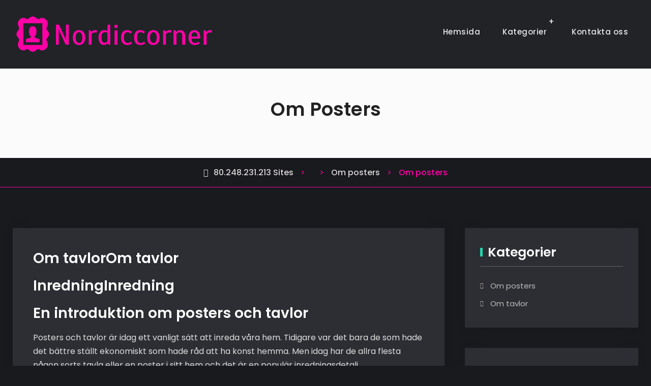

--- FILE ---
content_type: text/html; charset=UTF-8
request_url: https://www.nordiccorner.se/om-posters/
body_size: 17193
content:

<!doctype html>
<html lang="sv-SE">
<head>
	<meta charset="UTF-8">
	<meta name="viewport" content="width=device-width, initial-scale=1">
	<link rel="profile" href="https://gmpg.org/xfn/11">
	<title>Om posters</title>
<meta name='robots' content='max-image-preview:large' />
<link rel="alternate" type="application/rss+xml" title=" &raquo; Webbflöde" href="https://www.nordiccorner.se/feed/" />
<script type="text/javascript">
/* <![CDATA[ */
window._wpemojiSettings = {"baseUrl":"https:\/\/s.w.org\/images\/core\/emoji\/15.0.3\/72x72\/","ext":".png","svgUrl":"https:\/\/s.w.org\/images\/core\/emoji\/15.0.3\/svg\/","svgExt":".svg","source":{"concatemoji":"https:\/\/www.nordiccorner.se\/wp-includes\/js\/wp-emoji-release.min.js?ver=6.6.4"}};
/*! This file is auto-generated */
!function(i,n){var o,s,e;function c(e){try{var t={supportTests:e,timestamp:(new Date).valueOf()};sessionStorage.setItem(o,JSON.stringify(t))}catch(e){}}function p(e,t,n){e.clearRect(0,0,e.canvas.width,e.canvas.height),e.fillText(t,0,0);var t=new Uint32Array(e.getImageData(0,0,e.canvas.width,e.canvas.height).data),r=(e.clearRect(0,0,e.canvas.width,e.canvas.height),e.fillText(n,0,0),new Uint32Array(e.getImageData(0,0,e.canvas.width,e.canvas.height).data));return t.every(function(e,t){return e===r[t]})}function u(e,t,n){switch(t){case"flag":return n(e,"\ud83c\udff3\ufe0f\u200d\u26a7\ufe0f","\ud83c\udff3\ufe0f\u200b\u26a7\ufe0f")?!1:!n(e,"\ud83c\uddfa\ud83c\uddf3","\ud83c\uddfa\u200b\ud83c\uddf3")&&!n(e,"\ud83c\udff4\udb40\udc67\udb40\udc62\udb40\udc65\udb40\udc6e\udb40\udc67\udb40\udc7f","\ud83c\udff4\u200b\udb40\udc67\u200b\udb40\udc62\u200b\udb40\udc65\u200b\udb40\udc6e\u200b\udb40\udc67\u200b\udb40\udc7f");case"emoji":return!n(e,"\ud83d\udc26\u200d\u2b1b","\ud83d\udc26\u200b\u2b1b")}return!1}function f(e,t,n){var r="undefined"!=typeof WorkerGlobalScope&&self instanceof WorkerGlobalScope?new OffscreenCanvas(300,150):i.createElement("canvas"),a=r.getContext("2d",{willReadFrequently:!0}),o=(a.textBaseline="top",a.font="600 32px Arial",{});return e.forEach(function(e){o[e]=t(a,e,n)}),o}function t(e){var t=i.createElement("script");t.src=e,t.defer=!0,i.head.appendChild(t)}"undefined"!=typeof Promise&&(o="wpEmojiSettingsSupports",s=["flag","emoji"],n.supports={everything:!0,everythingExceptFlag:!0},e=new Promise(function(e){i.addEventListener("DOMContentLoaded",e,{once:!0})}),new Promise(function(t){var n=function(){try{var e=JSON.parse(sessionStorage.getItem(o));if("object"==typeof e&&"number"==typeof e.timestamp&&(new Date).valueOf()<e.timestamp+604800&&"object"==typeof e.supportTests)return e.supportTests}catch(e){}return null}();if(!n){if("undefined"!=typeof Worker&&"undefined"!=typeof OffscreenCanvas&&"undefined"!=typeof URL&&URL.createObjectURL&&"undefined"!=typeof Blob)try{var e="postMessage("+f.toString()+"("+[JSON.stringify(s),u.toString(),p.toString()].join(",")+"));",r=new Blob([e],{type:"text/javascript"}),a=new Worker(URL.createObjectURL(r),{name:"wpTestEmojiSupports"});return void(a.onmessage=function(e){c(n=e.data),a.terminate(),t(n)})}catch(e){}c(n=f(s,u,p))}t(n)}).then(function(e){for(var t in e)n.supports[t]=e[t],n.supports.everything=n.supports.everything&&n.supports[t],"flag"!==t&&(n.supports.everythingExceptFlag=n.supports.everythingExceptFlag&&n.supports[t]);n.supports.everythingExceptFlag=n.supports.everythingExceptFlag&&!n.supports.flag,n.DOMReady=!1,n.readyCallback=function(){n.DOMReady=!0}}).then(function(){return e}).then(function(){var e;n.supports.everything||(n.readyCallback(),(e=n.source||{}).concatemoji?t(e.concatemoji):e.wpemoji&&e.twemoji&&(t(e.twemoji),t(e.wpemoji)))}))}((window,document),window._wpemojiSettings);
/* ]]> */
</script>
<style id='wp-emoji-styles-inline-css' type='text/css'>

	img.wp-smiley, img.emoji {
		display: inline !important;
		border: none !important;
		box-shadow: none !important;
		height: 1em !important;
		width: 1em !important;
		margin: 0 0.07em !important;
		vertical-align: -0.1em !important;
		background: none !important;
		padding: 0 !important;
	}
</style>
<link rel='stylesheet' id='wp-block-library-css' href='https://www.nordiccorner.se/wp-includes/css/dist/block-library/style.min.css?ver=6.6.4' type='text/css' media='all' />
<style id='wp-block-library-theme-inline-css' type='text/css'>
.wp-block-audio :where(figcaption){color:#555;font-size:13px;text-align:center}.is-dark-theme .wp-block-audio :where(figcaption){color:#ffffffa6}.wp-block-audio{margin:0 0 1em}.wp-block-code{border:1px solid #ccc;border-radius:4px;font-family:Menlo,Consolas,monaco,monospace;padding:.8em 1em}.wp-block-embed :where(figcaption){color:#555;font-size:13px;text-align:center}.is-dark-theme .wp-block-embed :where(figcaption){color:#ffffffa6}.wp-block-embed{margin:0 0 1em}.blocks-gallery-caption{color:#555;font-size:13px;text-align:center}.is-dark-theme .blocks-gallery-caption{color:#ffffffa6}:root :where(.wp-block-image figcaption){color:#555;font-size:13px;text-align:center}.is-dark-theme :root :where(.wp-block-image figcaption){color:#ffffffa6}.wp-block-image{margin:0 0 1em}.wp-block-pullquote{border-bottom:4px solid;border-top:4px solid;color:currentColor;margin-bottom:1.75em}.wp-block-pullquote cite,.wp-block-pullquote footer,.wp-block-pullquote__citation{color:currentColor;font-size:.8125em;font-style:normal;text-transform:uppercase}.wp-block-quote{border-left:.25em solid;margin:0 0 1.75em;padding-left:1em}.wp-block-quote cite,.wp-block-quote footer{color:currentColor;font-size:.8125em;font-style:normal;position:relative}.wp-block-quote.has-text-align-right{border-left:none;border-right:.25em solid;padding-left:0;padding-right:1em}.wp-block-quote.has-text-align-center{border:none;padding-left:0}.wp-block-quote.is-large,.wp-block-quote.is-style-large,.wp-block-quote.is-style-plain{border:none}.wp-block-search .wp-block-search__label{font-weight:700}.wp-block-search__button{border:1px solid #ccc;padding:.375em .625em}:where(.wp-block-group.has-background){padding:1.25em 2.375em}.wp-block-separator.has-css-opacity{opacity:.4}.wp-block-separator{border:none;border-bottom:2px solid;margin-left:auto;margin-right:auto}.wp-block-separator.has-alpha-channel-opacity{opacity:1}.wp-block-separator:not(.is-style-wide):not(.is-style-dots){width:100px}.wp-block-separator.has-background:not(.is-style-dots){border-bottom:none;height:1px}.wp-block-separator.has-background:not(.is-style-wide):not(.is-style-dots){height:2px}.wp-block-table{margin:0 0 1em}.wp-block-table td,.wp-block-table th{word-break:normal}.wp-block-table :where(figcaption){color:#555;font-size:13px;text-align:center}.is-dark-theme .wp-block-table :where(figcaption){color:#ffffffa6}.wp-block-video :where(figcaption){color:#555;font-size:13px;text-align:center}.is-dark-theme .wp-block-video :where(figcaption){color:#ffffffa6}.wp-block-video{margin:0 0 1em}:root :where(.wp-block-template-part.has-background){margin-bottom:0;margin-top:0;padding:1.25em 2.375em}
</style>
<style id='classic-theme-styles-inline-css' type='text/css'>
/*! This file is auto-generated */
.wp-block-button__link{color:#fff;background-color:#32373c;border-radius:9999px;box-shadow:none;text-decoration:none;padding:calc(.667em + 2px) calc(1.333em + 2px);font-size:1.125em}.wp-block-file__button{background:#32373c;color:#fff;text-decoration:none}
</style>
<style id='global-styles-inline-css' type='text/css'>
:root{--wp--preset--aspect-ratio--square: 1;--wp--preset--aspect-ratio--4-3: 4/3;--wp--preset--aspect-ratio--3-4: 3/4;--wp--preset--aspect-ratio--3-2: 3/2;--wp--preset--aspect-ratio--2-3: 2/3;--wp--preset--aspect-ratio--16-9: 16/9;--wp--preset--aspect-ratio--9-16: 9/16;--wp--preset--color--black: #000000;--wp--preset--color--cyan-bluish-gray: #abb8c3;--wp--preset--color--white: #ffffff;--wp--preset--color--pale-pink: #f78da7;--wp--preset--color--vivid-red: #cf2e2e;--wp--preset--color--luminous-vivid-orange: #ff6900;--wp--preset--color--luminous-vivid-amber: #fcb900;--wp--preset--color--light-green-cyan: #7bdcb5;--wp--preset--color--vivid-green-cyan: #00d084;--wp--preset--color--pale-cyan-blue: #8ed1fc;--wp--preset--color--vivid-cyan-blue: #0693e3;--wp--preset--color--vivid-purple: #9b51e0;--wp--preset--gradient--vivid-cyan-blue-to-vivid-purple: linear-gradient(135deg,rgba(6,147,227,1) 0%,rgb(155,81,224) 100%);--wp--preset--gradient--light-green-cyan-to-vivid-green-cyan: linear-gradient(135deg,rgb(122,220,180) 0%,rgb(0,208,130) 100%);--wp--preset--gradient--luminous-vivid-amber-to-luminous-vivid-orange: linear-gradient(135deg,rgba(252,185,0,1) 0%,rgba(255,105,0,1) 100%);--wp--preset--gradient--luminous-vivid-orange-to-vivid-red: linear-gradient(135deg,rgba(255,105,0,1) 0%,rgb(207,46,46) 100%);--wp--preset--gradient--very-light-gray-to-cyan-bluish-gray: linear-gradient(135deg,rgb(238,238,238) 0%,rgb(169,184,195) 100%);--wp--preset--gradient--cool-to-warm-spectrum: linear-gradient(135deg,rgb(74,234,220) 0%,rgb(151,120,209) 20%,rgb(207,42,186) 40%,rgb(238,44,130) 60%,rgb(251,105,98) 80%,rgb(254,248,76) 100%);--wp--preset--gradient--blush-light-purple: linear-gradient(135deg,rgb(255,206,236) 0%,rgb(152,150,240) 100%);--wp--preset--gradient--blush-bordeaux: linear-gradient(135deg,rgb(254,205,165) 0%,rgb(254,45,45) 50%,rgb(107,0,62) 100%);--wp--preset--gradient--luminous-dusk: linear-gradient(135deg,rgb(255,203,112) 0%,rgb(199,81,192) 50%,rgb(65,88,208) 100%);--wp--preset--gradient--pale-ocean: linear-gradient(135deg,rgb(255,245,203) 0%,rgb(182,227,212) 50%,rgb(51,167,181) 100%);--wp--preset--gradient--electric-grass: linear-gradient(135deg,rgb(202,248,128) 0%,rgb(113,206,126) 100%);--wp--preset--gradient--midnight: linear-gradient(135deg,rgb(2,3,129) 0%,rgb(40,116,252) 100%);--wp--preset--font-size--small: 13px;--wp--preset--font-size--medium: 20px;--wp--preset--font-size--large: 36px;--wp--preset--font-size--x-large: 42px;--wp--preset--spacing--20: 0.44rem;--wp--preset--spacing--30: 0.67rem;--wp--preset--spacing--40: 1rem;--wp--preset--spacing--50: 1.5rem;--wp--preset--spacing--60: 2.25rem;--wp--preset--spacing--70: 3.38rem;--wp--preset--spacing--80: 5.06rem;--wp--preset--shadow--natural: 6px 6px 9px rgba(0, 0, 0, 0.2);--wp--preset--shadow--deep: 12px 12px 50px rgba(0, 0, 0, 0.4);--wp--preset--shadow--sharp: 6px 6px 0px rgba(0, 0, 0, 0.2);--wp--preset--shadow--outlined: 6px 6px 0px -3px rgba(255, 255, 255, 1), 6px 6px rgba(0, 0, 0, 1);--wp--preset--shadow--crisp: 6px 6px 0px rgba(0, 0, 0, 1);}:where(.is-layout-flex){gap: 0.5em;}:where(.is-layout-grid){gap: 0.5em;}body .is-layout-flex{display: flex;}.is-layout-flex{flex-wrap: wrap;align-items: center;}.is-layout-flex > :is(*, div){margin: 0;}body .is-layout-grid{display: grid;}.is-layout-grid > :is(*, div){margin: 0;}:where(.wp-block-columns.is-layout-flex){gap: 2em;}:where(.wp-block-columns.is-layout-grid){gap: 2em;}:where(.wp-block-post-template.is-layout-flex){gap: 1.25em;}:where(.wp-block-post-template.is-layout-grid){gap: 1.25em;}.has-black-color{color: var(--wp--preset--color--black) !important;}.has-cyan-bluish-gray-color{color: var(--wp--preset--color--cyan-bluish-gray) !important;}.has-white-color{color: var(--wp--preset--color--white) !important;}.has-pale-pink-color{color: var(--wp--preset--color--pale-pink) !important;}.has-vivid-red-color{color: var(--wp--preset--color--vivid-red) !important;}.has-luminous-vivid-orange-color{color: var(--wp--preset--color--luminous-vivid-orange) !important;}.has-luminous-vivid-amber-color{color: var(--wp--preset--color--luminous-vivid-amber) !important;}.has-light-green-cyan-color{color: var(--wp--preset--color--light-green-cyan) !important;}.has-vivid-green-cyan-color{color: var(--wp--preset--color--vivid-green-cyan) !important;}.has-pale-cyan-blue-color{color: var(--wp--preset--color--pale-cyan-blue) !important;}.has-vivid-cyan-blue-color{color: var(--wp--preset--color--vivid-cyan-blue) !important;}.has-vivid-purple-color{color: var(--wp--preset--color--vivid-purple) !important;}.has-black-background-color{background-color: var(--wp--preset--color--black) !important;}.has-cyan-bluish-gray-background-color{background-color: var(--wp--preset--color--cyan-bluish-gray) !important;}.has-white-background-color{background-color: var(--wp--preset--color--white) !important;}.has-pale-pink-background-color{background-color: var(--wp--preset--color--pale-pink) !important;}.has-vivid-red-background-color{background-color: var(--wp--preset--color--vivid-red) !important;}.has-luminous-vivid-orange-background-color{background-color: var(--wp--preset--color--luminous-vivid-orange) !important;}.has-luminous-vivid-amber-background-color{background-color: var(--wp--preset--color--luminous-vivid-amber) !important;}.has-light-green-cyan-background-color{background-color: var(--wp--preset--color--light-green-cyan) !important;}.has-vivid-green-cyan-background-color{background-color: var(--wp--preset--color--vivid-green-cyan) !important;}.has-pale-cyan-blue-background-color{background-color: var(--wp--preset--color--pale-cyan-blue) !important;}.has-vivid-cyan-blue-background-color{background-color: var(--wp--preset--color--vivid-cyan-blue) !important;}.has-vivid-purple-background-color{background-color: var(--wp--preset--color--vivid-purple) !important;}.has-black-border-color{border-color: var(--wp--preset--color--black) !important;}.has-cyan-bluish-gray-border-color{border-color: var(--wp--preset--color--cyan-bluish-gray) !important;}.has-white-border-color{border-color: var(--wp--preset--color--white) !important;}.has-pale-pink-border-color{border-color: var(--wp--preset--color--pale-pink) !important;}.has-vivid-red-border-color{border-color: var(--wp--preset--color--vivid-red) !important;}.has-luminous-vivid-orange-border-color{border-color: var(--wp--preset--color--luminous-vivid-orange) !important;}.has-luminous-vivid-amber-border-color{border-color: var(--wp--preset--color--luminous-vivid-amber) !important;}.has-light-green-cyan-border-color{border-color: var(--wp--preset--color--light-green-cyan) !important;}.has-vivid-green-cyan-border-color{border-color: var(--wp--preset--color--vivid-green-cyan) !important;}.has-pale-cyan-blue-border-color{border-color: var(--wp--preset--color--pale-cyan-blue) !important;}.has-vivid-cyan-blue-border-color{border-color: var(--wp--preset--color--vivid-cyan-blue) !important;}.has-vivid-purple-border-color{border-color: var(--wp--preset--color--vivid-purple) !important;}.has-vivid-cyan-blue-to-vivid-purple-gradient-background{background: var(--wp--preset--gradient--vivid-cyan-blue-to-vivid-purple) !important;}.has-light-green-cyan-to-vivid-green-cyan-gradient-background{background: var(--wp--preset--gradient--light-green-cyan-to-vivid-green-cyan) !important;}.has-luminous-vivid-amber-to-luminous-vivid-orange-gradient-background{background: var(--wp--preset--gradient--luminous-vivid-amber-to-luminous-vivid-orange) !important;}.has-luminous-vivid-orange-to-vivid-red-gradient-background{background: var(--wp--preset--gradient--luminous-vivid-orange-to-vivid-red) !important;}.has-very-light-gray-to-cyan-bluish-gray-gradient-background{background: var(--wp--preset--gradient--very-light-gray-to-cyan-bluish-gray) !important;}.has-cool-to-warm-spectrum-gradient-background{background: var(--wp--preset--gradient--cool-to-warm-spectrum) !important;}.has-blush-light-purple-gradient-background{background: var(--wp--preset--gradient--blush-light-purple) !important;}.has-blush-bordeaux-gradient-background{background: var(--wp--preset--gradient--blush-bordeaux) !important;}.has-luminous-dusk-gradient-background{background: var(--wp--preset--gradient--luminous-dusk) !important;}.has-pale-ocean-gradient-background{background: var(--wp--preset--gradient--pale-ocean) !important;}.has-electric-grass-gradient-background{background: var(--wp--preset--gradient--electric-grass) !important;}.has-midnight-gradient-background{background: var(--wp--preset--gradient--midnight) !important;}.has-small-font-size{font-size: var(--wp--preset--font-size--small) !important;}.has-medium-font-size{font-size: var(--wp--preset--font-size--medium) !important;}.has-large-font-size{font-size: var(--wp--preset--font-size--large) !important;}.has-x-large-font-size{font-size: var(--wp--preset--font-size--x-large) !important;}
:where(.wp-block-post-template.is-layout-flex){gap: 1.25em;}:where(.wp-block-post-template.is-layout-grid){gap: 1.25em;}
:where(.wp-block-columns.is-layout-flex){gap: 2em;}:where(.wp-block-columns.is-layout-grid){gap: 2em;}
:root :where(.wp-block-pullquote){font-size: 1.5em;line-height: 1.6;}
</style>
<link rel='stylesheet' id='contact-form-7-css' href='https://www.nordiccorner.se/wp-content/plugins/contact-form-7/includes/css/styles.css?ver=5.7.3' type='text/css' media='all' />
<link rel='stylesheet' id='essential-grid-plugin-settings-css' href='https://www.nordiccorner.se/wp-content/plugins/essential-grid/public/assets/css/settings.css?ver=3.0.10' type='text/css' media='all' />
<link rel='stylesheet' id='tp-fontello-css' href='https://www.nordiccorner.se/wp-content/plugins/essential-grid/public/assets/font/fontello/css/fontello.css?ver=3.0.10' type='text/css' media='all' />
<link rel='stylesheet' id='rs-plugin-settings-css' href='https://www.nordiccorner.se/wp-content/plugins/revslider/public/assets/css/rs6.css?ver=6.3.3' type='text/css' media='all' />
<style id='rs-plugin-settings-inline-css' type='text/css'>
#rs-demo-id {}
</style>
<link rel='stylesheet' id='font-awesome-css' href='https://www.nordiccorner.se/wp-content/plugins/elementor/assets/lib/font-awesome/css/font-awesome.min.css?ver=4.7.0' type='text/css' media='all' />
<link rel='stylesheet' id='salient-wpbakery-addons-css' href='https://www.nordiccorner.se/wp-content/plugins/salient-core/css/salient-wpbakery-addons-basic.css?ver=1.7' type='text/css' media='all' />
<link rel='stylesheet' id='wp-pagenavi-css' href='https://www.nordiccorner.se/wp-content/plugins/wp-pagenavi/pagenavi-css.css?ver=2.70' type='text/css' media='all' />
<link rel='stylesheet' id='jetblack-style-css' href='https://www.nordiccorner.se/wp-content/themes/jetblack/style.css?ver=20230307-145847' type='text/css' media='all' />
<link rel='stylesheet' id='jetblack-fonts-css' href='https://www.nordiccorner.se/wp-content/fonts/29b31c85c255367971dc1e8a3563976e.css' type='text/css' media='all' />
<link rel='stylesheet' id='jetblack-block-style-css' href='https://www.nordiccorner.se/wp-content/themes/jetblack/css/blocks.min.css?ver=20230307-145847' type='text/css' media='all' />
<script type="text/javascript" src="https://www.nordiccorner.se/wp-includes/js/jquery/jquery.min.js?ver=3.7.1" id="jquery-core-js"></script>
<script type="text/javascript" src="https://www.nordiccorner.se/wp-includes/js/jquery/jquery-migrate.min.js?ver=3.4.1" id="jquery-migrate-js"></script>
<script type="text/javascript" src="https://www.nordiccorner.se/wp-content/plugins/revslider/public/assets/js/rbtools.min.js?ver=6.3.3" id="tp-tools-js"></script>
<script type="text/javascript" src="https://www.nordiccorner.se/wp-content/plugins/revslider/public/assets/js/rs6.min.js?ver=6.3.3" id="revmin-js"></script>
<script type="text/javascript" src="https://www.nordiccorner.se/wp-content/plugins/salient-core/js/third-party/jquery.easing.js?ver=1.7" id="jquery-easing-js"></script>
<script type="text/javascript" src="https://www.nordiccorner.se/wp-content/plugins/salient-core/js/third-party/imagesLoaded.min.js?ver=1.7" id="imagesLoaded-js"></script>
<script type="text/javascript" src="https://www.nordiccorner.se/wp-content/plugins/salient-core/js/init.js?ver=1.7" id="salient-wpbakery-addons-js"></script>
<link rel="https://api.w.org/" href="https://www.nordiccorner.se/wp-json/" /><link rel="alternate" title="JSON" type="application/json" href="https://www.nordiccorner.se/wp-json/wp/v2/posts/229" /><link rel="EditURI" type="application/rsd+xml" title="RSD" href="https://www.nordiccorner.se/xmlrpc.php?rsd" />
<meta name="generator" content="WordPress 6.6.4" />
<link rel="canonical" href="https://www.nordiccorner.se/om-posters/" />
<link rel='shortlink' href='https://www.nordiccorner.se/?p=229' />
<link rel="alternate" title="oEmbed (JSON)" type="application/json+oembed" href="https://www.nordiccorner.se/wp-json/oembed/1.0/embed?url=https%3A%2F%2Fwww.nordiccorner.se%2Fom-posters%2F" />
<link rel="alternate" title="oEmbed (XML)" type="text/xml+oembed" href="https://www.nordiccorner.se/wp-json/oembed/1.0/embed?url=https%3A%2F%2Fwww.nordiccorner.se%2Fom-posters%2F&#038;format=xml" />
<meta name="generator" content="Elementor 3.25.10; features: additional_custom_breakpoints, e_optimized_control_loading; settings: css_print_method-external, google_font-enabled, font_display-auto">
			<style>
				.e-con.e-parent:nth-of-type(n+4):not(.e-lazyloaded):not(.e-no-lazyload),
				.e-con.e-parent:nth-of-type(n+4):not(.e-lazyloaded):not(.e-no-lazyload) * {
					background-image: none !important;
				}
				@media screen and (max-height: 1024px) {
					.e-con.e-parent:nth-of-type(n+3):not(.e-lazyloaded):not(.e-no-lazyload),
					.e-con.e-parent:nth-of-type(n+3):not(.e-lazyloaded):not(.e-no-lazyload) * {
						background-image: none !important;
					}
				}
				@media screen and (max-height: 640px) {
					.e-con.e-parent:nth-of-type(n+2):not(.e-lazyloaded):not(.e-no-lazyload),
					.e-con.e-parent:nth-of-type(n+2):not(.e-lazyloaded):not(.e-no-lazyload) * {
						background-image: none !important;
					}
				}
			</style>
			<meta name="generator" content="Powered by WPBakery Page Builder - drag and drop page builder for WordPress."/>
		<style type="text/css">
					.site-title,
			.site-description {
				position: absolute;
				clip: rect(1px, 1px, 1px, 1px);
			}
				</style>
		<meta name="generator" content="Powered by Slider Revolution 6.3.3 - responsive, Mobile-Friendly Slider Plugin for WordPress with comfortable drag and drop interface." />
<link rel="icon" href="https://www.nordiccorner.se/wp-content/uploads/sites/344/2021/05/cropped-LogoMakr-7rLy5E-32x32.png" sizes="32x32" />
<link rel="icon" href="https://www.nordiccorner.se/wp-content/uploads/sites/344/2021/05/cropped-LogoMakr-7rLy5E-192x192.png" sizes="192x192" />
<link rel="apple-touch-icon" href="https://www.nordiccorner.se/wp-content/uploads/sites/344/2021/05/cropped-LogoMakr-7rLy5E-180x180.png" />
<meta name="msapplication-TileImage" content="https://www.nordiccorner.se/wp-content/uploads/sites/344/2021/05/cropped-LogoMakr-7rLy5E-270x270.png" />
<script type="text/javascript">function setREVStartSize(e){
			//window.requestAnimationFrame(function() {				 
				window.RSIW = window.RSIW===undefined ? window.innerWidth : window.RSIW;	
				window.RSIH = window.RSIH===undefined ? window.innerHeight : window.RSIH;	
				try {								
					var pw = document.getElementById(e.c).parentNode.offsetWidth,
						newh;
					pw = pw===0 || isNaN(pw) ? window.RSIW : pw;
					e.tabw = e.tabw===undefined ? 0 : parseInt(e.tabw);
					e.thumbw = e.thumbw===undefined ? 0 : parseInt(e.thumbw);
					e.tabh = e.tabh===undefined ? 0 : parseInt(e.tabh);
					e.thumbh = e.thumbh===undefined ? 0 : parseInt(e.thumbh);
					e.tabhide = e.tabhide===undefined ? 0 : parseInt(e.tabhide);
					e.thumbhide = e.thumbhide===undefined ? 0 : parseInt(e.thumbhide);
					e.mh = e.mh===undefined || e.mh=="" || e.mh==="auto" ? 0 : parseInt(e.mh,0);		
					if(e.layout==="fullscreen" || e.l==="fullscreen") 						
						newh = Math.max(e.mh,window.RSIH);					
					else{					
						e.gw = Array.isArray(e.gw) ? e.gw : [e.gw];
						for (var i in e.rl) if (e.gw[i]===undefined || e.gw[i]===0) e.gw[i] = e.gw[i-1];					
						e.gh = e.el===undefined || e.el==="" || (Array.isArray(e.el) && e.el.length==0)? e.gh : e.el;
						e.gh = Array.isArray(e.gh) ? e.gh : [e.gh];
						for (var i in e.rl) if (e.gh[i]===undefined || e.gh[i]===0) e.gh[i] = e.gh[i-1];
											
						var nl = new Array(e.rl.length),
							ix = 0,						
							sl;					
						e.tabw = e.tabhide>=pw ? 0 : e.tabw;
						e.thumbw = e.thumbhide>=pw ? 0 : e.thumbw;
						e.tabh = e.tabhide>=pw ? 0 : e.tabh;
						e.thumbh = e.thumbhide>=pw ? 0 : e.thumbh;					
						for (var i in e.rl) nl[i] = e.rl[i]<window.RSIW ? 0 : e.rl[i];
						sl = nl[0];									
						for (var i in nl) if (sl>nl[i] && nl[i]>0) { sl = nl[i]; ix=i;}															
						var m = pw>(e.gw[ix]+e.tabw+e.thumbw) ? 1 : (pw-(e.tabw+e.thumbw)) / (e.gw[ix]);					
						newh =  (e.gh[ix] * m) + (e.tabh + e.thumbh);
					}				
					if(window.rs_init_css===undefined) window.rs_init_css = document.head.appendChild(document.createElement("style"));					
					document.getElementById(e.c).height = newh+"px";
					window.rs_init_css.innerHTML += "#"+e.c+"_wrapper { height: "+newh+"px }";				
				} catch(e){
					console.log("Failure at Presize of Slider:" + e)
				}					   
			//});
		  };</script>
		<style type="text/css" id="wp-custom-css">
			.main-navigation ul li.current-menu-item > a, .main-navigation ul li.current-menu-ancestor > a, .main-navigation ul li.current_page_item > a, .main-navigation ul li:hover > a, .main-navigation ul li a:hover, .main-navigation ul li a:focus, .main-navigation ul li a:active, .nav-inner-wrapper.nav-black-bg .main-navigation ul li.current-menu-item > a, .nav-inner-wrapper.nav-black-bg .main-navigation ul li.current-menu-ancestor > a, .nav-inner-wrapper.nav-black-bg .main-navigation ul li.current_page_item > a, .nav-inner-wrapper.nav-black-bg .main-navigation ul li:hover > a, .nav-inner-wrapper.nav-black-bg .main-navigation ul li a:hover, .nav-inner-wrapper.nav-black-bg .main-navigation ul li a:focus, .nav-inner-wrapper.nav-black-bg .main-navigation ul li a:active {
    color: #ff00a7;
}
#breadcrumb {
    color: #ff00a7;
    text-align: center;
    background: #191a1e;
    border-bottom: 1px solid #ff00a7;
}
.sidebar ul li a:hover, .sidebar ul li a:focus, .sidebar ul li a:active {
    color: #ff00a7;
}
#main-nav .main-navigation ul ul li.current-menu-item > a, #main-nav .main-navigation ul ul li.current-menu-ancestor > a, #main-nav .main-navigation ul ul li.current_page_item > a, #main-nav .main-navigation ul ul li:hover > a, #main-nav .main-navigation ul ul li a:hover, #main-nav .main-navigation ul ul li a:focus, #main-nav .main-navigation ul ul li a:active {
    color: #ff00a7;
}
.scrollup{
        display:none;
}
#comments{
        display:none;
}
.post-title{
        color: #ff00a7;
}
#breadcrumb li a:hover, .bcn-breadctumb span a:hover, #breadcrumb li a:focus, .bcn-breadctumb span a:focus, #breadcrumb li a:active, .bcn-breadctumb span a:active {
    color: #ff00a7;
}
.section-latest-posts .new-cat a, .post-thumbnail .cat-links a, .section-latest-posts .new-cat a:visited, .post-thumbnail .cat-links a:visited {
    background: #ff00a7;
}
.entry-meta{
        display:none;
}
#footer-content{
        font-size:0px;
}
#footer-content:before{
        content:"Copyright © 2021 nordiccorner.com All rights reserved.";
        font-size:12px;
}
.head-search-cart-wrap.pull-left{
        display:none;
}
a:hover, a:focus, a:active {
    color: #ff00a7;
}
a.more-link{
        display:none;
}
.entry-title a:hover, .entry-title a:focus, .entry-title a:active {
    color: #ff00a7;
}
.main-navigation ul li a {
    outline-offset: -8px;
    padding: 25px 20px;
    white-space: nowrap;
    font-weight: 500;
}
.ff-button, .ff-button:visited, button, a.button, input[type="button"], input[type="reset"], input[type="submit"], .woocommerce #respond input#submit, .woocommerce a.button, .woocommerce button.button, .woocommerce input.button, .woocommerce #respond input#submit.alt, .woocommerce a.button.alt, .woocommerce button.button.alt, .woocommerce input.button.alt {
    transition: all 0.3s ease 0s;
    background: #ff00a7;
}
h1 a:hover, h2 a:hover, h3 a:hover, h4 a:hover, h5 a:hover, h6 a:hover, h1 a:focus, h2 a:focus, h3 a:focus, h4 a:focus, h5 a:focus, h6 a:hover, h1 a:active, h2 a:active, h3 a:active, h4 a:active, h5 a:active, h6 a:active {
    color: #ff00a7;
}		</style>
		<noscript><style> .wpb_animate_when_almost_visible { opacity: 1; }</style></noscript></head>

<body data-rsssl=1 class="post-template-default single single-post postid-229 single-format-standard wp-custom-logo wp-embed-responsive ninetheme-shortcode-plugin-version-1.2.6 layout-right-sidebar fluid-layout grid header-one no-header-media wpb-js-composer js-comp-ver-6.5.0 vc_responsive elementor-default elementor-kit-7">
<div id="page" class="site">
	<a class="skip-link screen-reader-text" href="#content">Hoppa till innehåll</a>

	<div class="header-wrapper button-disabled">
	
	<header id="masthead" class="site-header main-header-one clear-fix">
		<div class="container">
			<div class="site-header-main">
				<div class="site-branding">
					

	<a href="https://www.nordiccorner.se/" class="custom-logo-link" rel="home"><img width="400" height="85" src="https://www.nordiccorner.se/wp-content/uploads/sites/344/2021/05/cropped-LogoMakr-9ekAEc.png" class="custom-logo" alt="" decoding="async" srcset="https://www.nordiccorner.se/wp-content/uploads/sites/344/2021/05/cropped-LogoMakr-9ekAEc.png 400w, https://www.nordiccorner.se/wp-content/uploads/sites/344/2021/05/cropped-LogoMakr-9ekAEc-300x64.png 300w" sizes="(max-width: 400px) 100vw, 400px" /></a>
	<div class="site-identity">
					<p class="site-title"><a href="https://www.nordiccorner.se/" rel="home"></a></p>
			</div><!-- .site-identity -->

				</div><!-- .site-branding -->

				<div class="right-head pull-right">
					<div id="main-nav" class="pull-left">
						
<button id="primary-menu-toggle" class="menu-primary-toggle menu-toggle" aria-controls="primary-menu" aria-expanded="false">
	<i class="fas fa-bars"></i><span class="menu-label">Meny</span>
</button>

<div id="site-header-menu" class="site-primary-menu">
	<nav id="site-primary-navigation" class="main-navigation site-navigation custom-primary-menu" role="navigation" aria-label="Primär meny">
		<div class="primary-menu-container"><ul id="menu-menu1" class="primary-menu"><li id="menu-item-79" class="menu-item menu-item-type-post_type menu-item-object-page menu-item-home menu-item-79"><a href="https://www.nordiccorner.se/">Hemsida</a></li>
<li id="menu-item-80" class="menu-item menu-item-type-custom menu-item-object-custom menu-item-has-children menu-item-80"><a href="#">Kategorier</a>
<ul class="sub-menu">
	<li id="menu-item-81" class="menu-item menu-item-type-taxonomy menu-item-object-category current-post-ancestor current-menu-parent current-post-parent menu-item-81"><a href="https://www.nordiccorner.se/category/om-posters/">Om posters</a></li>
	<li id="menu-item-82" class="menu-item menu-item-type-taxonomy menu-item-object-category menu-item-82"><a href="https://www.nordiccorner.se/category/om-tavlor/">Om tavlor</a></li>
</ul>
</li>
<li id="menu-item-84" class="menu-item menu-item-type-post_type menu-item-object-page menu-item-84"><a href="https://www.nordiccorner.se/kontakta-oss-2/">Kontakta oss</a></li>
</ul></div>	</nav><!-- #site-primary-navigation.custom-primary-menu -->
</div><!-- .site-header-main -->
					</div><!-- .main-nav -->

					<div class="head-search-cart-wrap pull-left">
												<div class="header-search mobile-off pull-right">
							<div class="primary-search-wrapper">
	<a href="#" id="search-toggle" class="menu-search-toggle"><span class="screen-reader-text">Sök</span><i class="fas fa-search"></i><i class="far fa-times-circle"></i></a>
	<div id="search-container" class="displaynone">
		<div class="search-container">
			

<form role="search" method="get" class="search-form" action="https://www.nordiccorner.se/">
	<label>
		<span class="screen-reader-text">Sök efter:</span>
		<input type="search" class="search-field" placeholder="Sök …" value="" name="s" />
	</label>
	<input type="submit" class="search-submit" value="&#xf002;" />

</form>
		</div><!-- .search-container -->
	</div><!-- #search-container -->
</div><!-- .primary-search-wrapper -->
						</div><!-- .header-search -->
					</div><!-- .head-search-cart-wrap -->

									</div><!-- .right-head -->
			</div><!-- .site-header-main -->
		</div><!-- .container -->
	</header><!-- #masthead -->
</div><!-- .header-wrapper -->
<div id="custom-header">
	
	<div class="custom-header-content">
		<div class="container">
			<h1 class="page-title">Om posters</h1>			<div class="entry-meta">
				<span class="posted-on"><a href="https://www.nordiccorner.se/om-posters/" rel="bookmark"><time class="entry-date published updated" datetime="2023-11-21T14:17:30+00:00">november 21, 2023</time></a></span><span class="byline"><span class="author vcard"><a class="url fn n" href="https://www.nordiccorner.se/author/admin/">kalle</a></span></span>			</div>
					</div> <!-- .container -->
	</div>  <!-- .custom-header-content -->
</div>
			<div id="breadcrumb" class="bcn-breadctumb" typeof="BreadcrumbList" vocab="https://schema.org/">
		        <!-- Breadcrumb NavXT 7.1.0 -->
<span property="itemListElement" typeof="ListItem"><a property="item" typeof="WebPage" title="Gå till 80.248.231.213 Sites." href="https://80.248.231.213" class="main-home" ><span property="name">80.248.231.213 Sites</span></a><meta property="position" content="1"></span> &gt; <span property="itemListElement" typeof="ListItem"><a property="item" typeof="WebPage" title="Gå till ." href="https://www.nordiccorner.se" class="home" ><span property="name"></span></a><meta property="position" content="2"></span> &gt; <span property="itemListElement" typeof="ListItem"><a property="item" typeof="WebPage" title="Go to the Om posters Kategori archives." href="https://www.nordiccorner.se/category/om-posters/" class="taxonomy category" ><span property="name">Om posters</span></a><meta property="position" content="3"></span> &gt; <span property="itemListElement" typeof="ListItem"><span property="name" class="post post-post current-item">Om posters</span><meta property="url" content="https://www.nordiccorner.se/om-posters/"><meta property="position" content="4"></span>		    </div>
			
	<div id="content" class="site-content">
		<div class="container">
			<div class="row">

	<div id="primary" class="content-area">
		<main id="main" class="site-main">

		
<article id="post-229" class="post-229 post type-post status-publish format-standard hentry category-om-posters">
	<div class="single-content-wraper">
				
		<div class="entry-content-wrapper">
						
			<div class="entry-content">
				<h2>Om tavlorOm tavlor</h2>
<h2>InredningInredning</h2>
<h2>En introduktion om posters och tavlor</h2>
<p>Posters och tavlor är idag ett vanligt sätt att inreda våra hem. Tidigare var det bara de som hade det bättre ställt ekonomiskt som hade råd att ha konst hemma. Men idag har de allra flesta någon sorts tavla eller en poster i sitt hem och det är en populär inredningsdetalj.</p>
<h2>Konst</h2>
<p>I och med att posters och tavlor har blivit mer tillgängligt för alla så har det blivit möjligt att äga konst på ett helt annat sätt än vad man gjort tidigare. Dessutom har det gjort att fler kreativa människor kan leva på sin konst. En del tänker att konst måste vara något som är målat av en konstnär för flera hundra år sedan, medan andra kan hålla med om att konst kan vara ett fotografi, en tavla eller en skulptur. Kopior av klassiska verk går att köpa för en billig peng. Både som tavlor men också som posters. Tack vare utvecklingen av de olika företagen som säljer posters med olika motiv så har våra hem aldrig varit så prydda med konst.</p>
<h2>Skillnaden mellan tavlor och posters</h2>
<p>Vad är egentligen skillnaden mellan en <a href="https://svenska.se/tre/?sok=tavla&#038;pz=1">tavla</a> och en poster?</p>
<p>Klassiskt sett tänker man att en tavla är målad med färg av en konstnär. Tavlan är sedan inramad i en fin ram. En tavla kan vara målad på en duk, en platta eller en skiva. Oftast har den fått en extra guldkant med hjälp av en ram. Ramen är det som håller upp tavlan på väggen.</p>
<p>En tavla kan också syfta på något som är inramat. Till exempel den sorts tavla som används i skolor när läraren undervisar sina elever eller en anslagstavla där man kan sätta upp meddelanden, reklam, information och olika anslag. Det finns alltså många olika betydelser för ordet tavla, men det vi syftar på på den här sidan är den konstnärliga tavlan.</p>
<p>En poster är oftast tryckt på ett material som inte är lika hållbart som en tavla. Posters kan vara tryckta på papper vilket innebär att om den inte är inramad bakom skyddande glas eller plast finns risken att postern slits eller går sönder mycket lättare i jämförelse med en tavla. Dessutom bleknar färgerna mycket snabbare och papper åldras.</p>
<p>Så om du vill ha något som kommer att hålla i många år och du behöver inte oroa dig för att motivet ska gå sönder, blekas med tiden eller åldras kan det vara mer värt att investera i en tavla istället för en poster. Men om du istället vill ha möjligheten att kunna byta ut dina posters efter till</p>
<p>exempel olika årstider är några få billiga posters kanske din bästa väg att gå. Det går också bra att blanda posters och tavlor genom att göra en modern tavelvägg.</p>
<h2>Posters</h2>
<p>Posters är idag något vanligare att folk har hemma som en inredningsdetalj istället för tavlan som var vanligare förr. De senaste åren har posters totalt exploderat på marknaden och det finns företag som har nischat in sig på att sälja posters i olika motiv.</p>
<p>Posters går att rama in. Men eftersom de är gjorda av papper så är de inte särskilt tunga och behöver inte en ram för att postern ska kunna hängas på en vägg. Utöver att du kan hänga upp din poster med en ram går det att använda häftstift eller dubbelhäftande tejp. Det finns också olika krokar som håller upp din poster uppifrån. Det är alltså de olika sätten som finns att hänga upp posters på som skiljer sin från en tavla. Tavlor är gjorda av tjockare material och kräver därför en inramning för att det ska gå att hänga upp tavlan.</p>
<h2>Poster, affisch, plansch eller print?</h2>
<p>Det finns flera namn på posters. Kärt barn har många namn men både poster, <a href="https://sv.wikipedia.org/wiki/Affisch">affisch</a>, plansch och print beskriver samma sak. Alltså ett motiv som är tryck på ett papper. Ordet poster är det som används mest i Sverige. Men för 15 år sedan kopplade de allra flesta ordet poster till de som fanns i magasin där man fick med en poster på en kändis eller en artist. Dessa posters prydde en hel del tonåringars väggar. Men idag har ordet mer eller mindre tagits över och används för att beskriva motiv som är tryckta på papper och som säljs i olika butiker. Affischer och planscher är två andra ord för posters. Dessa ord är något mer kopplade till den typ av motiv som används för att göra reklam för något. Affischer och planscher är en vanlig syn i stadskärnor och hängs ofta upp på anslagstavlor där affischerna kan innehålla både bilder och text som till exempel berättar om att en nattklubb ska ha en temakväll. Prints och posters är mer internationella ord som beskriver ett tryckt motiv på papper.</p>
<h2>Olika motiv</h2>
<p>Posters kan ha massor av olika motiv. Om du gillar djur finns det posters med djur. Om du gillar budskap finns det posters som har texter med budskap. Om du har barn finns det poster som passar i barnrummet. Posters kan vara framtagna av en grafisk designer eller vara fotografier.</p>
<h2>Köpa posters</h2>
<p>De senaste åren har marknaden för posters verkligen exploderat. Försäljningen av posters har <a href="https://www.breakit.se/artikel/24755/poster-store-saljer-affischer-online-vaxer-med-400-procent">ökat kraftigt</a> och det poppar upp allt fler företag som säljer posters både på nätet men också i fysiska butiker. I den här delen får du veta mer om några av de allra största svenska företagen som har nischat in sig på att sälja posters.</p>
<h2>Desenio</h2>
<p>Desenio AB är ett företag som främst säljer posters och ramar. Företaget grundades år 2008 och dess VD heter Fredrik Palm som varit VD för Desenio sedan år 2016. Desenio är ett företag som säljer sina produkter endast online och deras huvudkontor ligger i Stockholm.</p>
<p>I deras produktkatalog kan du välja bland posters i över 5000 olika motiv i olika storlekar. Du kan köpa en poster från Desenio för mellan 19 kr och 899 kr. Förutom att Desenio tar fram egna motiv brukar de mellan varven ha samarbeten, kläddesignern Lars Wallin är ett exempel. Förutom att du kan hitta posters och ramar i deras produktkatalog så finns det även mobilskal, tygkassar och väggkalendrar.</p>
<h2>Poster store</h2>
<p>Poster store Sverige AB är ett företag som säljer posters och ramar. Företaget grundades år 2016. Företagets VD är Tobias Renlund och de har sitt huvudkontor i Stockholm. Poster store är ett företag som säljer sina produkter endast online. I deras produktkatalog kan du välja bland posters i över 1000 olika motiv i olika storlekar. Du kan köpa en poster från Poster store för mellan 99 kr och 249 kr.</p>
<h2>Fysiska butiker som säljer posters</h2>
<p>Förutom att du kan få tag på posters i webbutiker som finns online så säljs de självklart också i fysiska butiker. Lagerhaus och Åhlens är två exempel på fysiska butiker där du kan köpa snygga posters.</p>
<h2>Konst</h2>
<p>Att äga en tavla av en konstnär är något som anses vara fint. Men det många glömmer bort är att det går att köpa tavlor som många har råd med. Tavlor behöver idag inte vara gjord av en konstnär som målat tavlan med hjälp av färg och penslar. Idag kan en tavla likaväl vara ett konstverk som är tryckt.</p>
<p>En tavla kan enligt ikonografin delas in i olika egenskaper:</p>
<p>Det visuella &#8211;  tavlans beståndsdelar som vi kan se. Till exempel måttet, motivet eller vilken teknik konstnären har använt.</p>
<p>Det verbala &#8211; tavlans verbala beståndsdelar kan komma från litteraturen.</p>
<p>Det formella &#8211; tavlans drag, till exempel från vilken epok eller enligt en viss stil.</p>
<p>Det funktionella &#8211; vilken funktion tavlan fyller. Till exempel politisk eller poetisk.</p>
<p>Konst kan uppfattas som något abstrakt och det är något som kan tolkas utifrån vem som ser den.</p>
<p>Världens äldsta konst räknar man till de olika grottmålningar man hittat runt om i hela världen. Den <a href="https://www.svt.se/nyheter/vetenskap/varldens-aldsta-konst-finns-i-indonesien">äldsta</a> grottmålningen som man funnit hittills hittade man i Indonesien. Man trodde först att grottmålningarna var 10 000 år gamla, men det visade sig att de var 30 000 år gamla.</p>
<p>Tavlor är något som man kan måla själv och hänga upp eller sälja vidare. Men du kan också köp det av en konstnär på ett vernissage eller i en butik.</p>
<h2>Världens kändaste tavlor</h2>
<p>Runt om på museums i hela världen vallfärdar människor för att få se världens kändaste tavlor. I den här delen får du veta lite mer om några av världens mest kända tavlor.</p>
<h2>Mona Lisa</h2>
<p>En tavla som är besjungen av Carola och som hänger på Louvren i paris är Mona Lisa. Mona Lisa är en av världens mest kända tavlor genom alla tider och är den tavla som det görs flest kopior på. Mona Lisa målades i början på 1500-talet av den Italienska konstnären Leonardo Da Vinci.</p>
<h2>Skriet</h2>
<p>Ett av våra grannländers stora stoltheter är skriet. Skriet är ett konstverk målad av den norske konstnären Edvard Munch år 1893 och hänger på Nasjonalmuseet i Norges huvudstad Oslo.</p>
<h2>Stjärnenatt</h2>
<p>Ett annat väldigt känt konstverk är stjärnenatt som är målad av den nederländska konstnären <a href="https://sv.wikipedia.org/wiki/Vincent_van_Gogh">Vincent Van Gogh</a> år 1889. Konstverket hänger på Museum of modern art i New york.</p>
<h2>Flicka med pärlörhänge</h2>
<p>Flicka med pärlörhänge är målad av en annan känd nederländsk konstnär vid namn Johannes Vermeer. Målningen tros vara gjord kring år 1665 och hänger på Mauritshuis i Haag.</p>
<h2>Venus födelse</h2>
<p>Venus födelse är målad av den Italienska konstnären Sandro Botticelli kring år 1486 och hänger på Uffizierna, Florens.</p>
<h2>Inred med posters</h2>
<p>Posters är ett bra sätt att inreda ditt hem, ditt kontor eller din arbetsplats på. Eftersom det finns många motiv att välja bland kan du inreda hela ditt hem med olika posters om du vill. Det finns flera olika sätt att inreda med posters och i den här delen får du några tips på hur du kan tänka när du ska inreda med posters.</p>
<h2>Tänk på färgerna</h2>
<p>Beroende på vilken effekt du vill uppnå kan du tänka på dina färgval. Om du vill att en poster ska vara en färgklick i ett annars grått rum kan du välja att inreda med posters i en eller flera olika färger för att på så sätt ge rummet ett lyft. Men du kan också välja att färgmatcha dina posters med rummets andra färger. Om du till exempel har ett rum som är svartvitt kan det vara snyggt med svartvita posters.</p>
<h2>Tänk på storlekarna</h2>
<p>Om du ska <a href="https://www.elle.se/gor-det-sjalv/12-inspirerande-satt-att-inreda-med-posters/4647599">inreda</a> ett rum med flera posters kan du antingen välja de som har samma storlek eller pryda väggen med posters av flera olika storlekar. Testa dig fram och se vad som ser bäst ut. Om du har en kort vägg kanske det inte är lika passande med en enda stor. Satsa på flera små där istället.</p>
<h2>Upphängning</h2>
<p>När det kommer till upphängningen av posters så är det tacksamt att de är så lätta. Därför kan du variera själv upphängningen. Du kan hänga upp dina posters med ramar eller som de är på väggarna. Sätt upp dem i en tråd eller låt dem stå lutade i ett fönster.</p>
<h2>Inred med tavlor</h2>
<p>Precis som med posters finns det några grundläggande steg du kan tänka på när du ska inreda med tavlor. Färgerna och en stabil upphängning är något du kan ha i åtanke när du ska inreda med tavlor.</p>
<h2>Gör en tavelvägg</h2>
<p>Att göra en <a href="https://skonahem.com/inspiration/inredningstips/5-saker-att-tanka-pa-nar-du-ska-skapa-en-tavelvagg/">tavelvägg</a> är något som är precis rätt i tiden. En tavelvägg behöver nödvändigtvis inte enbart bestå av tavlor, utan du kan blanda upp det med posters och fotografier i olika storlekar. Om du inte vet hur en tavelvägg ska se ut är det en bra idé att söka efter inspiration på internet och sociala medier. Det kan verka krångligt att göra en tavelvägg eftersom det är svårt att få alla tavlor att passa in.</p>
<p>När du ska göra din tavelväg ska du tänka på att det ska se enhetligt ut. Motiven kan variera i både färg och form, men om du har liknande ramar kan det hjälpa till att få det att se mer enhetligt ut.</p>
<p>Innan du börjar att spika i väggen är det bra om du redan innan har bestämt dig ungefär hur tavlorna ska sitta. En idé är att sprida ut tavlorna på golvet och pussla ihop hur ordningen ska se ut innan du sätter upp dem på väggen.</p>
<p>Om du har några frågor går det bra att kontakta oss via formuläret.</p>
<h2>Allt du vill veta om posters och tavlorAllt du vill veta om posters och tavlor</h2>
<time class='found-date' style='display: none' datetime='2023-11-21'>2023-11-21</time>			</div><!-- .entry-content -->
		</div><!-- .entry-content-wrapper -->
	</div><!-- .single-content-wraper -->
</article><!-- #post-229 -->

	<nav class="navigation post-navigation" aria-label="Inlägg">
		<h2 class="screen-reader-text">Inläggsnavigering</h2>
		<div class="nav-links"><div class="nav-previous"><a href="https://www.nordiccorner.se/salj-posters-och-tavlor-pa-natet/" rel="prev"><span class="meta-nav">Föregående</span><span class="post-title">Sälj posters och tavlor på nätet</span></a></div></div>
	</nav>
		</main><!-- #main -->
	</div><!-- #primary -->


<div id="secondary" class="widget-area sidebar">
	<section id="categories-2" class="widget widget_categories"><h2 class="widget-title">Kategorier</h2>
			<ul>
					<li class="cat-item cat-item-2"><a href="https://www.nordiccorner.se/category/om-posters/">Om posters</a>
</li>
	<li class="cat-item cat-item-3"><a href="https://www.nordiccorner.se/category/om-tavlor/">Om tavlor</a>
</li>
			</ul>

			</section>
		<section id="recent-posts-2" class="widget widget_recent_entries">
		<h2 class="widget-title">Nya Inlägg</h2>
		<ul>
											<li>
					<a href="https://www.nordiccorner.se/om-posters/" aria-current="page">Om posters</a>
									</li>
											<li>
					<a href="https://www.nordiccorner.se/salj-posters-och-tavlor-pa-natet/">Sälj posters och tavlor på nätet</a>
									</li>
											<li>
					<a href="https://www.nordiccorner.se/ge-bort-nagot-personligt-i-doppresent/">Ge bort något personligt i doppresent</a>
									</li>
											<li>
					<a href="https://www.nordiccorner.se/sa-fixar-du-den-snyggaste-postervaggen/">Så fixar du den snyggaste posterväggen</a>
									</li>
											<li>
					<a href="https://www.nordiccorner.se/5-tips-for-badrummet/">5 tips för badrummet</a>
									</li>
					</ul>

		</section><section id="custom_html-3" class="widget_text widget widget_custom_html"><h2 class="widget-title">&#8221;Prick till prick&#8221;-målning</h2><div class="textwidget custom-html-widget"><iframe width="100%" height="100%" src="https://www.youtube.com/embed/9rruqfdx_o4" title="YouTube video player" frameborder="0" allow="accelerometer; autoplay; clipboard-write; encrypted-media; gyroscope; picture-in-picture" allowfullscreen></iframe></div></section></div><!-- #secondary -->
				</div><!-- .row -->
			</div><!-- .container -->
		</div><!-- #content -->
		
		<footer id="colophon" class="site-footer">
			

	<aside id="tertiary" class="widget-area footer-widget-area three" role="complementary">
		<div class="container">
							<div class="widget-column footer-widget-1">
					<section id="media_gallery-2" class="widget widget_media_gallery"><h2 class="widget-title">Galleri</h2><div id='gallery-1' class='gallery galleryid-229 gallery-columns-2 gallery-size-thumbnail'><figure class='gallery-item'>
			<div class='gallery-icon landscape'>
				<a href='https://www.nordiccorner.se/inred-med-tavlor/7_thumbnail/'><img width="150" height="150" src="https://www.nordiccorner.se/wp-content/uploads/sites/344/2020/11/7_thumbnail-150x150.jpg" class="attachment-thumbnail size-thumbnail" alt="" decoding="async" /></a>
			</div></figure><figure class='gallery-item'>
			<div class='gallery-icon landscape'>
				<a href='https://www.nordiccorner.se/inred-med-tavlor/7img2/'><img width="150" height="150" src="https://www.nordiccorner.se/wp-content/uploads/sites/344/2020/11/7img2-150x150.jpg" class="attachment-thumbnail size-thumbnail" alt="" decoding="async" /></a>
			</div></figure><figure class='gallery-item'>
			<div class='gallery-icon landscape'>
				<a href='https://www.nordiccorner.se/varldens-kandaste-tavlor/5_thumbnail/'><img width="150" height="150" src="https://www.nordiccorner.se/wp-content/uploads/sites/344/2021/01/5_thumbnail-150x150.jpg" class="attachment-thumbnail size-thumbnail" alt="" decoding="async" /></a>
			</div></figure><figure class='gallery-item'>
			<div class='gallery-icon landscape'>
				<a href='https://www.nordiccorner.se/inred-med-posters/6img1/'><img width="150" height="150" src="https://www.nordiccorner.se/wp-content/uploads/sites/344/2020/12/6img1-150x150.jpg" class="attachment-thumbnail size-thumbnail" alt="" decoding="async" /></a>
			</div></figure>
		</div>
</section>				</div>
							<div class="widget-column footer-widget-2">
					<section id="calendar-2" class="widget widget_calendar"><h2 class="widget-title">Kalender</h2><div id="calendar_wrap" class="calendar_wrap"><table id="wp-calendar" class="wp-calendar-table">
	<caption>januari 2026</caption>
	<thead>
	<tr>
		<th scope="col" title="måndag">M</th>
		<th scope="col" title="tisdag">T</th>
		<th scope="col" title="onsdag">O</th>
		<th scope="col" title="torsdag">T</th>
		<th scope="col" title="fredag">F</th>
		<th scope="col" title="lördag">L</th>
		<th scope="col" title="söndag">S</th>
	</tr>
	</thead>
	<tbody>
	<tr>
		<td colspan="3" class="pad">&nbsp;</td><td>1</td><td>2</td><td>3</td><td>4</td>
	</tr>
	<tr>
		<td>5</td><td>6</td><td>7</td><td>8</td><td>9</td><td>10</td><td>11</td>
	</tr>
	<tr>
		<td>12</td><td>13</td><td>14</td><td>15</td><td>16</td><td>17</td><td>18</td>
	</tr>
	<tr>
		<td>19</td><td>20</td><td>21</td><td>22</td><td>23</td><td>24</td><td>25</td>
	</tr>
	<tr>
		<td>26</td><td id="today">27</td><td>28</td><td>29</td><td>30</td><td>31</td>
		<td class="pad" colspan="1">&nbsp;</td>
	</tr>
	</tbody>
	</table><nav aria-label="Föregående och nästa månad" class="wp-calendar-nav">
		<span class="wp-calendar-nav-prev"><a href="https://www.nordiccorner.se/2023/11/">&laquo; nov</a></span>
		<span class="pad">&nbsp;</span>
		<span class="wp-calendar-nav-next">&nbsp;</span>
	</nav></div></section>				</div>
							<div class="widget-column footer-widget-3">
					<section id="custom_html-2" class="widget_text widget widget_custom_html"><div class="textwidget custom-html-widget"><iframe width="450" height="315" src="https://www.youtube.com/embed/9rruqfdx_o4" title="YouTube video player" frameborder="0" allow="accelerometer; autoplay; clipboard-write; encrypted-media; gyroscope; picture-in-picture" allowfullscreen></iframe></div></section>				</div>
					</div>
	</aside><!-- .widget-area -->


			
<div id="site-generator">
	<div class="site-info one">
		<div class="container">
			<div id="footer-content" class="copyright">
				Upphovsrätt &copy; 2026 <a href="https://www.nordiccorner.se/"></a>  &#124; JetBlack av&nbsp;<a target="_blank" href="https://fireflythemes.com">Firefly Themes</a>			</div> <!-- .footer-content -->
		</div> <!-- .container -->
	</div><!-- .site-info -->
</div>
		</footer><!-- #colophon -->
	</div><!-- #page -->

	<div id="scrollup" class="displaynone">
		<a title="Gå till toppen" class="scrollup" href="#"><i class="fas fa-angle-up"></i></a>
	</div>

	<a href="#masthead" id="scrollup" class="backtotop"><span class="screen-reader-text">Rulla upp</span></a>		<script type="text/javascript">
			var ajaxRevslider;
			function rsCustomAjaxContentLoadingFunction() {
				// CUSTOM AJAX CONTENT LOADING FUNCTION
				ajaxRevslider = function(obj) {
				
					// obj.type : Post Type
					// obj.id : ID of Content to Load
					// obj.aspectratio : The Aspect Ratio of the Container / Media
					// obj.selector : The Container Selector where the Content of Ajax will be injected. It is done via the Essential Grid on Return of Content
					
					var content	= '';
					var data	= {
						action:			'revslider_ajax_call_front',
						client_action:	'get_slider_html',
						token:			'e8ebc1d0a7',
						type:			obj.type,
						id:				obj.id,
						aspectratio:	obj.aspectratio
					};
					
					// SYNC AJAX REQUEST
					jQuery.ajax({
						type:		'post',
						url:		'https://www.nordiccorner.se/wp-admin/admin-ajax.php',
						dataType:	'json',
						data:		data,
						async:		false,
						success:	function(ret, textStatus, XMLHttpRequest) {
							if(ret.success == true)
								content = ret.data;								
						},
						error:		function(e) {
							console.log(e);
						}
					});
					
					 // FIRST RETURN THE CONTENT WHEN IT IS LOADED !!
					 return content;						 
				};
				
				// CUSTOM AJAX FUNCTION TO REMOVE THE SLIDER
				var ajaxRemoveRevslider = function(obj) {
					return jQuery(obj.selector + ' .rev_slider').revkill();
				};


				// EXTEND THE AJAX CONTENT LOADING TYPES WITH TYPE AND FUNCTION				
				if (jQuery.fn.tpessential !== undefined) 					
					if(typeof(jQuery.fn.tpessential.defaults) !== 'undefined') 
						jQuery.fn.tpessential.defaults.ajaxTypes.push({type: 'revslider', func: ajaxRevslider, killfunc: ajaxRemoveRevslider, openAnimationSpeed: 0.3});   
						// type:  Name of the Post to load via Ajax into the Essential Grid Ajax Container
						// func: the Function Name which is Called once the Item with the Post Type has been clicked
						// killfunc: function to kill in case the Ajax Window going to be removed (before Remove function !
						// openAnimationSpeed: how quick the Ajax Content window should be animated (default is 0.3)					
			}
			
			var rsCustomAjaxContent_Once = false
			if (document.readyState === "loading") 
				document.addEventListener('readystatechange',function(){
					if ((document.readyState === "interactive" || document.readyState === "complete") && !rsCustomAjaxContent_Once) {
						rsCustomAjaxContent_Once = true;
						rsCustomAjaxContentLoadingFunction();
					}
				});
			else {
				rsCustomAjaxContent_Once = true;
				rsCustomAjaxContentLoadingFunction();
			}					
		</script>
					<script type='text/javascript'>
				const lazyloadRunObserver = () => {
					const lazyloadBackgrounds = document.querySelectorAll( `.e-con.e-parent:not(.e-lazyloaded)` );
					const lazyloadBackgroundObserver = new IntersectionObserver( ( entries ) => {
						entries.forEach( ( entry ) => {
							if ( entry.isIntersecting ) {
								let lazyloadBackground = entry.target;
								if( lazyloadBackground ) {
									lazyloadBackground.classList.add( 'e-lazyloaded' );
								}
								lazyloadBackgroundObserver.unobserve( entry.target );
							}
						});
					}, { rootMargin: '200px 0px 200px 0px' } );
					lazyloadBackgrounds.forEach( ( lazyloadBackground ) => {
						lazyloadBackgroundObserver.observe( lazyloadBackground );
					} );
				};
				const events = [
					'DOMContentLoaded',
					'elementor/lazyload/observe',
				];
				events.forEach( ( event ) => {
					document.addEventListener( event, lazyloadRunObserver );
				} );
			</script>
			<script type="text/javascript" src="https://www.nordiccorner.se/wp-content/plugins/contact-form-7/includes/swv/js/index.js?ver=5.7.3" id="swv-js"></script>
<script type="text/javascript" id="contact-form-7-js-extra">
/* <![CDATA[ */
var wpcf7 = {"api":{"root":"https:\/\/www.nordiccorner.se\/wp-json\/","namespace":"contact-form-7\/v1"},"cached":"1"};
/* ]]> */
</script>
<script type="text/javascript" src="https://www.nordiccorner.se/wp-content/plugins/contact-form-7/includes/js/index.js?ver=5.7.3" id="contact-form-7-js"></script>
<script type="text/javascript" src="https://www.nordiccorner.se/wp-content/plugins/salient-core/js/third-party/touchswipe.min.js?ver=1.0" id="touchswipe-js"></script>
<script type="text/javascript" src="https://www.nordiccorner.se/wp-content/plugins/salient-core/js/third-party/jquery.twentytwenty.js?ver=1.7" id="twentytwenty-js"></script>
<script type="text/javascript" src="https://www.nordiccorner.se/wp-content/plugins/salient-core/js/nectar-testimonial-slider.js?ver=1.7" id="nectar-testimonial-sliders-js"></script>
<script type="text/javascript" src="https://www.nordiccorner.se/wp-content/themes/jetblack/js/skip-link-focus-fix.min.js?ver=20230307-145847" id="jetblack-skip-link-focus-fix-js"></script>
<script type="text/javascript" src="https://www.nordiccorner.se/wp-content/themes/jetblack/js/keyboard-image-navigation.min.js?ver=20230307-145847" id="jetblack-keyboard-image-navigation-js"></script>
<script type="text/javascript" src="https://www.nordiccorner.se/wp-includes/js/imagesloaded.min.js?ver=5.0.0" id="imagesloaded-js"></script>
<script type="text/javascript" src="https://www.nordiccorner.se/wp-includes/js/masonry.min.js?ver=4.2.2" id="masonry-js"></script>
<script type="text/javascript" id="jetblack-script-js-extra">
/* <![CDATA[ */
var jetblackScreenReaderText = {"expand":"expandera undermeny","collapse":"minimera undermeny"};
/* ]]> */
</script>
<script type="text/javascript" src="https://www.nordiccorner.se/wp-content/themes/jetblack/js/functions.min.js?ver=20230307-145847" id="jetblack-script-js"></script>
</body>
</html>

<!--
Performance optimized by W3 Total Cache. Learn more: https://www.boldgrid.com/w3-total-cache/


Served from: www.nordiccorner.se @ 2026-01-27 09:46:20 by W3 Total Cache
-->